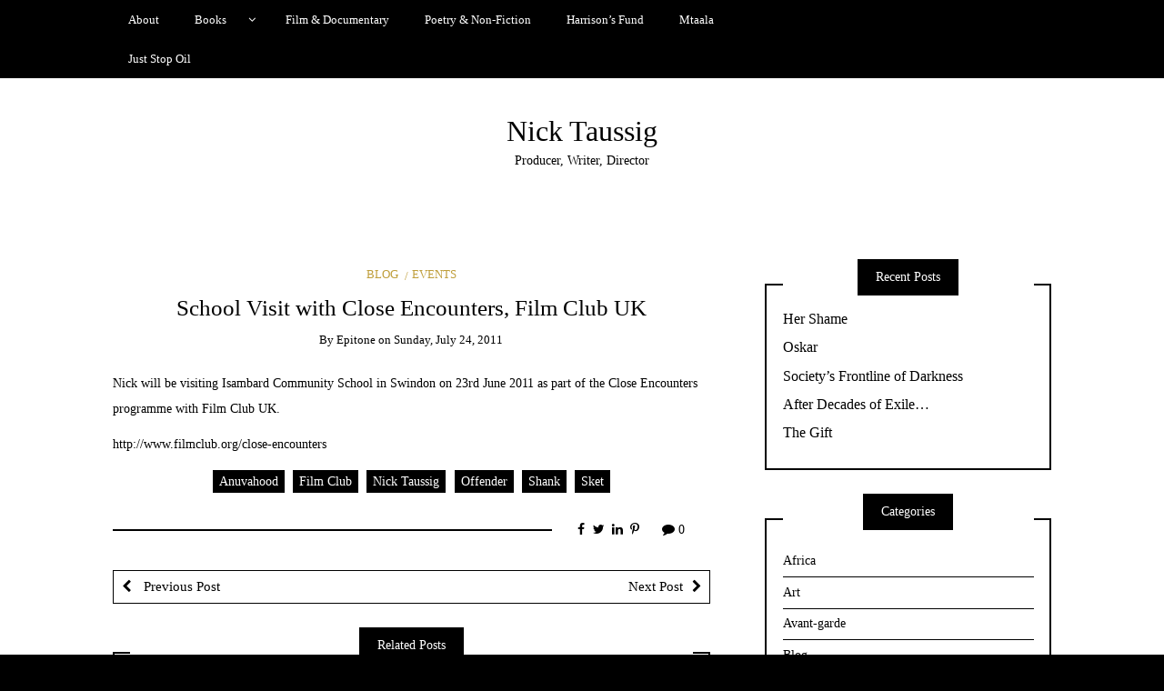

--- FILE ---
content_type: text/html; charset=UTF-8
request_url: https://www.nicktaussig.com/school-visit-with-close-encounters-film-club-uk-2/
body_size: 10718
content:
<!DOCTYPE html>
<!--[if IE 9]><html class="no-js ie9" lang="en-GB" prefix="og: http://ogp.me/ns#" ><![endif]-->
<!--[if gt IE 9]><!--><html class="no-js" lang="en-GB" prefix="og: http://ogp.me/ns#" ><!--<![endif]-->

<head>
  <meta charset="UTF-8">
  <meta name="viewport" content="width=device-width, initial-scale=1">
  <link rel="profile" href="https://gmpg.org/xfn/11">
  
	<title>School Visit with Close Encounters, Film Club UK &#8211; Nick Taussig</title>
<meta name='robots' content='max-image-preview:large' />
<link rel="alternate" type="application/rss+xml" title="Nick Taussig &raquo; Feed" href="https://www.nicktaussig.com/feed/" />
<link rel="alternate" type="application/rss+xml" title="Nick Taussig &raquo; Comments Feed" href="https://www.nicktaussig.com/comments/feed/" />
<link rel="alternate" type="application/rss+xml" title="Nick Taussig &raquo; School Visit with Close Encounters, Film Club UK Comments Feed" href="https://www.nicktaussig.com/school-visit-with-close-encounters-film-club-uk-2/feed/" />
<link rel="alternate" title="oEmbed (JSON)" type="application/json+oembed" href="https://www.nicktaussig.com/wp-json/oembed/1.0/embed?url=https%3A%2F%2Fwww.nicktaussig.com%2Fschool-visit-with-close-encounters-film-club-uk-2%2F" />
<link rel="alternate" title="oEmbed (XML)" type="text/xml+oembed" href="https://www.nicktaussig.com/wp-json/oembed/1.0/embed?url=https%3A%2F%2Fwww.nicktaussig.com%2Fschool-visit-with-close-encounters-film-club-uk-2%2F&#038;format=xml" />
<style id='wp-img-auto-sizes-contain-inline-css' type='text/css'>
img:is([sizes=auto i],[sizes^="auto," i]){contain-intrinsic-size:3000px 1500px}
/*# sourceURL=wp-img-auto-sizes-contain-inline-css */
</style>
<style id='wp-emoji-styles-inline-css' type='text/css'>

	img.wp-smiley, img.emoji {
		display: inline !important;
		border: none !important;
		box-shadow: none !important;
		height: 1em !important;
		width: 1em !important;
		margin: 0 0.07em !important;
		vertical-align: -0.1em !important;
		background: none !important;
		padding: 0 !important;
	}
/*# sourceURL=wp-emoji-styles-inline-css */
</style>
<style id='wp-block-library-inline-css' type='text/css'>
:root{--wp-block-synced-color:#7a00df;--wp-block-synced-color--rgb:122,0,223;--wp-bound-block-color:var(--wp-block-synced-color);--wp-editor-canvas-background:#ddd;--wp-admin-theme-color:#007cba;--wp-admin-theme-color--rgb:0,124,186;--wp-admin-theme-color-darker-10:#006ba1;--wp-admin-theme-color-darker-10--rgb:0,107,160.5;--wp-admin-theme-color-darker-20:#005a87;--wp-admin-theme-color-darker-20--rgb:0,90,135;--wp-admin-border-width-focus:2px}@media (min-resolution:192dpi){:root{--wp-admin-border-width-focus:1.5px}}.wp-element-button{cursor:pointer}:root .has-very-light-gray-background-color{background-color:#eee}:root .has-very-dark-gray-background-color{background-color:#313131}:root .has-very-light-gray-color{color:#eee}:root .has-very-dark-gray-color{color:#313131}:root .has-vivid-green-cyan-to-vivid-cyan-blue-gradient-background{background:linear-gradient(135deg,#00d084,#0693e3)}:root .has-purple-crush-gradient-background{background:linear-gradient(135deg,#34e2e4,#4721fb 50%,#ab1dfe)}:root .has-hazy-dawn-gradient-background{background:linear-gradient(135deg,#faaca8,#dad0ec)}:root .has-subdued-olive-gradient-background{background:linear-gradient(135deg,#fafae1,#67a671)}:root .has-atomic-cream-gradient-background{background:linear-gradient(135deg,#fdd79a,#004a59)}:root .has-nightshade-gradient-background{background:linear-gradient(135deg,#330968,#31cdcf)}:root .has-midnight-gradient-background{background:linear-gradient(135deg,#020381,#2874fc)}:root{--wp--preset--font-size--normal:16px;--wp--preset--font-size--huge:42px}.has-regular-font-size{font-size:1em}.has-larger-font-size{font-size:2.625em}.has-normal-font-size{font-size:var(--wp--preset--font-size--normal)}.has-huge-font-size{font-size:var(--wp--preset--font-size--huge)}.has-text-align-center{text-align:center}.has-text-align-left{text-align:left}.has-text-align-right{text-align:right}.has-fit-text{white-space:nowrap!important}#end-resizable-editor-section{display:none}.aligncenter{clear:both}.items-justified-left{justify-content:flex-start}.items-justified-center{justify-content:center}.items-justified-right{justify-content:flex-end}.items-justified-space-between{justify-content:space-between}.screen-reader-text{border:0;clip-path:inset(50%);height:1px;margin:-1px;overflow:hidden;padding:0;position:absolute;width:1px;word-wrap:normal!important}.screen-reader-text:focus{background-color:#ddd;clip-path:none;color:#444;display:block;font-size:1em;height:auto;left:5px;line-height:normal;padding:15px 23px 14px;text-decoration:none;top:5px;width:auto;z-index:100000}html :where(.has-border-color){border-style:solid}html :where([style*=border-top-color]){border-top-style:solid}html :where([style*=border-right-color]){border-right-style:solid}html :where([style*=border-bottom-color]){border-bottom-style:solid}html :where([style*=border-left-color]){border-left-style:solid}html :where([style*=border-width]){border-style:solid}html :where([style*=border-top-width]){border-top-style:solid}html :where([style*=border-right-width]){border-right-style:solid}html :where([style*=border-bottom-width]){border-bottom-style:solid}html :where([style*=border-left-width]){border-left-style:solid}html :where(img[class*=wp-image-]){height:auto;max-width:100%}:where(figure){margin:0 0 1em}html :where(.is-position-sticky){--wp-admin--admin-bar--position-offset:var(--wp-admin--admin-bar--height,0px)}@media screen and (max-width:600px){html :where(.is-position-sticky){--wp-admin--admin-bar--position-offset:0px}}

/*# sourceURL=wp-block-library-inline-css */
</style><style id='global-styles-inline-css' type='text/css'>
:root{--wp--preset--aspect-ratio--square: 1;--wp--preset--aspect-ratio--4-3: 4/3;--wp--preset--aspect-ratio--3-4: 3/4;--wp--preset--aspect-ratio--3-2: 3/2;--wp--preset--aspect-ratio--2-3: 2/3;--wp--preset--aspect-ratio--16-9: 16/9;--wp--preset--aspect-ratio--9-16: 9/16;--wp--preset--color--black: #000000;--wp--preset--color--cyan-bluish-gray: #abb8c3;--wp--preset--color--white: #ffffff;--wp--preset--color--pale-pink: #f78da7;--wp--preset--color--vivid-red: #cf2e2e;--wp--preset--color--luminous-vivid-orange: #ff6900;--wp--preset--color--luminous-vivid-amber: #fcb900;--wp--preset--color--light-green-cyan: #7bdcb5;--wp--preset--color--vivid-green-cyan: #00d084;--wp--preset--color--pale-cyan-blue: #8ed1fc;--wp--preset--color--vivid-cyan-blue: #0693e3;--wp--preset--color--vivid-purple: #9b51e0;--wp--preset--gradient--vivid-cyan-blue-to-vivid-purple: linear-gradient(135deg,rgb(6,147,227) 0%,rgb(155,81,224) 100%);--wp--preset--gradient--light-green-cyan-to-vivid-green-cyan: linear-gradient(135deg,rgb(122,220,180) 0%,rgb(0,208,130) 100%);--wp--preset--gradient--luminous-vivid-amber-to-luminous-vivid-orange: linear-gradient(135deg,rgb(252,185,0) 0%,rgb(255,105,0) 100%);--wp--preset--gradient--luminous-vivid-orange-to-vivid-red: linear-gradient(135deg,rgb(255,105,0) 0%,rgb(207,46,46) 100%);--wp--preset--gradient--very-light-gray-to-cyan-bluish-gray: linear-gradient(135deg,rgb(238,238,238) 0%,rgb(169,184,195) 100%);--wp--preset--gradient--cool-to-warm-spectrum: linear-gradient(135deg,rgb(74,234,220) 0%,rgb(151,120,209) 20%,rgb(207,42,186) 40%,rgb(238,44,130) 60%,rgb(251,105,98) 80%,rgb(254,248,76) 100%);--wp--preset--gradient--blush-light-purple: linear-gradient(135deg,rgb(255,206,236) 0%,rgb(152,150,240) 100%);--wp--preset--gradient--blush-bordeaux: linear-gradient(135deg,rgb(254,205,165) 0%,rgb(254,45,45) 50%,rgb(107,0,62) 100%);--wp--preset--gradient--luminous-dusk: linear-gradient(135deg,rgb(255,203,112) 0%,rgb(199,81,192) 50%,rgb(65,88,208) 100%);--wp--preset--gradient--pale-ocean: linear-gradient(135deg,rgb(255,245,203) 0%,rgb(182,227,212) 50%,rgb(51,167,181) 100%);--wp--preset--gradient--electric-grass: linear-gradient(135deg,rgb(202,248,128) 0%,rgb(113,206,126) 100%);--wp--preset--gradient--midnight: linear-gradient(135deg,rgb(2,3,129) 0%,rgb(40,116,252) 100%);--wp--preset--font-size--small: 13px;--wp--preset--font-size--medium: 20px;--wp--preset--font-size--large: 36px;--wp--preset--font-size--x-large: 42px;--wp--preset--spacing--20: 0.44rem;--wp--preset--spacing--30: 0.67rem;--wp--preset--spacing--40: 1rem;--wp--preset--spacing--50: 1.5rem;--wp--preset--spacing--60: 2.25rem;--wp--preset--spacing--70: 3.38rem;--wp--preset--spacing--80: 5.06rem;--wp--preset--shadow--natural: 6px 6px 9px rgba(0, 0, 0, 0.2);--wp--preset--shadow--deep: 12px 12px 50px rgba(0, 0, 0, 0.4);--wp--preset--shadow--sharp: 6px 6px 0px rgba(0, 0, 0, 0.2);--wp--preset--shadow--outlined: 6px 6px 0px -3px rgb(255, 255, 255), 6px 6px rgb(0, 0, 0);--wp--preset--shadow--crisp: 6px 6px 0px rgb(0, 0, 0);}:where(.is-layout-flex){gap: 0.5em;}:where(.is-layout-grid){gap: 0.5em;}body .is-layout-flex{display: flex;}.is-layout-flex{flex-wrap: wrap;align-items: center;}.is-layout-flex > :is(*, div){margin: 0;}body .is-layout-grid{display: grid;}.is-layout-grid > :is(*, div){margin: 0;}:where(.wp-block-columns.is-layout-flex){gap: 2em;}:where(.wp-block-columns.is-layout-grid){gap: 2em;}:where(.wp-block-post-template.is-layout-flex){gap: 1.25em;}:where(.wp-block-post-template.is-layout-grid){gap: 1.25em;}.has-black-color{color: var(--wp--preset--color--black) !important;}.has-cyan-bluish-gray-color{color: var(--wp--preset--color--cyan-bluish-gray) !important;}.has-white-color{color: var(--wp--preset--color--white) !important;}.has-pale-pink-color{color: var(--wp--preset--color--pale-pink) !important;}.has-vivid-red-color{color: var(--wp--preset--color--vivid-red) !important;}.has-luminous-vivid-orange-color{color: var(--wp--preset--color--luminous-vivid-orange) !important;}.has-luminous-vivid-amber-color{color: var(--wp--preset--color--luminous-vivid-amber) !important;}.has-light-green-cyan-color{color: var(--wp--preset--color--light-green-cyan) !important;}.has-vivid-green-cyan-color{color: var(--wp--preset--color--vivid-green-cyan) !important;}.has-pale-cyan-blue-color{color: var(--wp--preset--color--pale-cyan-blue) !important;}.has-vivid-cyan-blue-color{color: var(--wp--preset--color--vivid-cyan-blue) !important;}.has-vivid-purple-color{color: var(--wp--preset--color--vivid-purple) !important;}.has-black-background-color{background-color: var(--wp--preset--color--black) !important;}.has-cyan-bluish-gray-background-color{background-color: var(--wp--preset--color--cyan-bluish-gray) !important;}.has-white-background-color{background-color: var(--wp--preset--color--white) !important;}.has-pale-pink-background-color{background-color: var(--wp--preset--color--pale-pink) !important;}.has-vivid-red-background-color{background-color: var(--wp--preset--color--vivid-red) !important;}.has-luminous-vivid-orange-background-color{background-color: var(--wp--preset--color--luminous-vivid-orange) !important;}.has-luminous-vivid-amber-background-color{background-color: var(--wp--preset--color--luminous-vivid-amber) !important;}.has-light-green-cyan-background-color{background-color: var(--wp--preset--color--light-green-cyan) !important;}.has-vivid-green-cyan-background-color{background-color: var(--wp--preset--color--vivid-green-cyan) !important;}.has-pale-cyan-blue-background-color{background-color: var(--wp--preset--color--pale-cyan-blue) !important;}.has-vivid-cyan-blue-background-color{background-color: var(--wp--preset--color--vivid-cyan-blue) !important;}.has-vivid-purple-background-color{background-color: var(--wp--preset--color--vivid-purple) !important;}.has-black-border-color{border-color: var(--wp--preset--color--black) !important;}.has-cyan-bluish-gray-border-color{border-color: var(--wp--preset--color--cyan-bluish-gray) !important;}.has-white-border-color{border-color: var(--wp--preset--color--white) !important;}.has-pale-pink-border-color{border-color: var(--wp--preset--color--pale-pink) !important;}.has-vivid-red-border-color{border-color: var(--wp--preset--color--vivid-red) !important;}.has-luminous-vivid-orange-border-color{border-color: var(--wp--preset--color--luminous-vivid-orange) !important;}.has-luminous-vivid-amber-border-color{border-color: var(--wp--preset--color--luminous-vivid-amber) !important;}.has-light-green-cyan-border-color{border-color: var(--wp--preset--color--light-green-cyan) !important;}.has-vivid-green-cyan-border-color{border-color: var(--wp--preset--color--vivid-green-cyan) !important;}.has-pale-cyan-blue-border-color{border-color: var(--wp--preset--color--pale-cyan-blue) !important;}.has-vivid-cyan-blue-border-color{border-color: var(--wp--preset--color--vivid-cyan-blue) !important;}.has-vivid-purple-border-color{border-color: var(--wp--preset--color--vivid-purple) !important;}.has-vivid-cyan-blue-to-vivid-purple-gradient-background{background: var(--wp--preset--gradient--vivid-cyan-blue-to-vivid-purple) !important;}.has-light-green-cyan-to-vivid-green-cyan-gradient-background{background: var(--wp--preset--gradient--light-green-cyan-to-vivid-green-cyan) !important;}.has-luminous-vivid-amber-to-luminous-vivid-orange-gradient-background{background: var(--wp--preset--gradient--luminous-vivid-amber-to-luminous-vivid-orange) !important;}.has-luminous-vivid-orange-to-vivid-red-gradient-background{background: var(--wp--preset--gradient--luminous-vivid-orange-to-vivid-red) !important;}.has-very-light-gray-to-cyan-bluish-gray-gradient-background{background: var(--wp--preset--gradient--very-light-gray-to-cyan-bluish-gray) !important;}.has-cool-to-warm-spectrum-gradient-background{background: var(--wp--preset--gradient--cool-to-warm-spectrum) !important;}.has-blush-light-purple-gradient-background{background: var(--wp--preset--gradient--blush-light-purple) !important;}.has-blush-bordeaux-gradient-background{background: var(--wp--preset--gradient--blush-bordeaux) !important;}.has-luminous-dusk-gradient-background{background: var(--wp--preset--gradient--luminous-dusk) !important;}.has-pale-ocean-gradient-background{background: var(--wp--preset--gradient--pale-ocean) !important;}.has-electric-grass-gradient-background{background: var(--wp--preset--gradient--electric-grass) !important;}.has-midnight-gradient-background{background: var(--wp--preset--gradient--midnight) !important;}.has-small-font-size{font-size: var(--wp--preset--font-size--small) !important;}.has-medium-font-size{font-size: var(--wp--preset--font-size--medium) !important;}.has-large-font-size{font-size: var(--wp--preset--font-size--large) !important;}.has-x-large-font-size{font-size: var(--wp--preset--font-size--x-large) !important;}
/*# sourceURL=global-styles-inline-css */
</style>

<style id='classic-theme-styles-inline-css' type='text/css'>
/*! This file is auto-generated */
.wp-block-button__link{color:#fff;background-color:#32373c;border-radius:9999px;box-shadow:none;text-decoration:none;padding:calc(.667em + 2px) calc(1.333em + 2px);font-size:1.125em}.wp-block-file__button{background:#32373c;color:#fff;text-decoration:none}
/*# sourceURL=/wp-includes/css/classic-themes.min.css */
</style>
<link rel='stylesheet' id='WRT-style-css' href='https://www.nicktaussig.com/wp-content/themes/writee/style.css?ver=6.9' type='text/css' media='all' />
<link rel='stylesheet' id='WRT-main-style-css' href='https://www.nicktaussig.com/wp-content/themes/writee/assets/css/style-ltr.css?ver=6.9' type='text/css' media='all' />
<link rel='stylesheet' id='wp-pagenavi-css' href='https://www.nicktaussig.com/wp-content/plugins/wp-pagenavi/pagenavi-css.css?ver=2.70' type='text/css' media='all' />
<script type="text/javascript" src="https://www.nicktaussig.com/wp-includes/js/jquery/jquery.min.js?ver=3.7.1" id="jquery-core-js"></script>
<script type="text/javascript" src="https://www.nicktaussig.com/wp-includes/js/jquery/jquery-migrate.min.js?ver=3.4.1" id="jquery-migrate-js"></script>
<script type="text/javascript" src="https://www.nicktaussig.com/wp-content/plugins/superb-slideshow/inc/superb-slideshow.js?ver=6.9" id="superb-slideshow-js"></script>
<link rel="https://api.w.org/" href="https://www.nicktaussig.com/wp-json/" /><link rel="alternate" title="JSON" type="application/json" href="https://www.nicktaussig.com/wp-json/wp/v2/posts/996" /><link rel="EditURI" type="application/rsd+xml" title="RSD" href="https://www.nicktaussig.com/xmlrpc.php?rsd" />
<meta name="generator" content="WordPress 6.9" />
<link rel="canonical" href="https://www.nicktaussig.com/school-visit-with-close-encounters-film-club-uk-2/" />
<link rel='shortlink' href='https://www.nicktaussig.com/?p=996' />
<!-- Wordbooker generated tags --><meta property="og:locale" content="en_GB" /> <meta property="og:site_name" content="Nick Taussig - Producer, Writer, Director" /> <meta property="og:type" content="article" /> <meta property="og:title" content="School Visit with Close Encounters, Film Club UK"/> <meta property="og:url" content="https://www.nicktaussig.com/school-visit-with-close-encounters-film-club-uk-2/" /> <meta property="article:published_time" content="2011-07-24T18:00:53+01:00" /> <meta property="article:modified_time" content="2011-07-24T18:00:53+01:00" /> <meta property="article:author" content="https://www.nicktaussig.com/author/epitone/" /> <meta property="article:section" content="Blog" /><meta property="article:tag" content="Anuvahood" /><meta property="article:tag" content="Film Club" /><meta property="article:tag" content="Nick Taussig" /><meta property="article:tag" content="Offender" /><meta property="article:tag" content="Shank" /><meta property="article:tag" content="Sket" /><meta property="og:image" content="https://nick.epitonedev.co.uk/wp-content/plugins/wordbooker/includes/wordbooker_blank.jpg" /> <meta name="description" content="Nick will be visiting Isambard Community School in Swindon on 23rd June 2011 as part of the Close Encounters programme with Film Club UK.

http://www.filmclub.org/close-encounters" /> <meta property="og:description" content="Nick will be visiting Isambard Community School in Swindon on 23rd June 2011 as part of the Close Encounters programme with Film Club UK.

http://www.filmclub.org/close-encounters" /> <!-- End Wordbooker og tags --><link rel="pingback" href=""><style type="text/css">html, body {font-size:14px;line-height:1.2;}.entry-content a:not([class]), a:active, a:focus, a:hover{color:#bf9e3b}.social-navigation.theme-colors,
		.comments-area .comments-list .comment .comment-meta .comment-header .comment-reply,
		.entry .entry-header .entry-meta .entry-cat,
		.entry .entry-quote-author,
		.widget.widget_recent-post .entry-list .entry .entry-meta .entry-cat, 
		.widget.widget_popular-post .entry-list .entry .entry-meta .entry-cat, 
		.widget.widget_posts .entry-list .entry .entry-meta .entry-cat, 
		.widget.widget_posts .entry .entry-meta .entry-cat, 
		.widget.widget_wrt_recent_posts .entry .entry-meta .entry-cat, 
		.widget.widget_related_posts .entry .entry-meta .entry-cat,
		.widget.widget_categories ul li a:hover,
		.widget.widget_product_categories ul li a:hover,
		.widget.widget_archive ul li a:hover,
		.widget.widget_archives ul li a:hover,
		.widget.widget_twitter .tweets-list .tweet a,
		.widget.widget_recent_comments .recentcomments span a{ color :#bf9e3b}
		.widget.widget_categories ul li a:before,
		.widget.widget_nav_menu ul li a::before, 
		.widget.widget_pages ul li a::before, 
		.widget.widget_meta ul li a::before, 
		.widget.widget_product_categories ul li a:before,
		.widget.widget_archive ul li a:before, 
		.widget.widget_archives ul li a:before {background-color: #bf9e3b }.widget.widget_tag_cloud .tagcloud a:hover {
			color:#bf9e3b;
			border-color:#bf9e3b}.pace-running .pace{background-color:#ffffff;}
	.pace-done .pace{background-color:transparent;}
	.pace {
	  -webkit-pointer-events: none;
	  pointer-events: none;

	  -webkit-user-select: none;
	  -moz-user-select: none;
	  user-select: none;

	  position: fixed;
	  top: 0;
	  left: 0;
	  width: 100%;
	  z-index:9999;

	  -webkit-transform: translate3d(0, -50px, 0);
	  -ms-transform: translate3d(0, -50px, 0);
	  transform: translate3d(0, -50px, 0);

	  -webkit-transition: -webkit-transform .5s ease-out;
	  -ms-transition: -webkit-transform .5s ease-out;
	  transition: transform .5s ease-out;
	}

	.pace.pace-active {
	  -webkit-transform: translate3d(0, 0, 0);
	  -ms-transform: translate3d(0, 0, 0);
	  transform: translate3d(0, 0, 0);
	}

	.pace .pace-progress {
	  display: block;
	  position: fixed;
	  z-index: 2000;
	  top: 0;
	  right: 100%;
	  width: 100%;
	  height: 5px;
	  background:#bf9e3b;
	  pointer-events: none;
	}
   </style><script> 
	var RTL = false;
	</script><style type="text/css" id="custom-background-css">
body.custom-background { background-color: #000000; }
</style>
	<link rel="icon" href="https://www.nicktaussig.com/wp-content/uploads/2020/02/cropped-Iconoclast-26-32x32.jpeg" sizes="32x32" />
<link rel="icon" href="https://www.nicktaussig.com/wp-content/uploads/2020/02/cropped-Iconoclast-26-192x192.jpeg" sizes="192x192" />
<link rel="apple-touch-icon" href="https://www.nicktaussig.com/wp-content/uploads/2020/02/cropped-Iconoclast-26-180x180.jpeg" />
<meta name="msapplication-TileImage" content="https://www.nicktaussig.com/wp-content/uploads/2020/02/cropped-Iconoclast-26-270x270.jpeg" />
  
</head>
<body id="site-body" class="wp-singular post-template-default single single-post postid-996 single-format-standard custom-background wp-theme-writee theme-header4">
<div class="site-mobile-navigation"></div>
<div class="site-wrapper  shadow-wrapper">
		<header id="site-header" class="site-header">
		<div class="site-header-top">
			<div class="site-container">
				<div class="site-row">
					
					<div class="site-header-top-left site-column-9">
					
												<nav class="primary-navigation" id="primary-navigation">
							
							<ul id="menu-nav1" class=""><li id="menu-item-1964" class="menu-item menu-item-type-post_type menu-item-object-page menu-item-home menu-item-1964"><a href="https://www.nicktaussig.com/about/">About</a></li>
<li id="menu-item-1971" class="menu-item menu-item-type-post_type menu-item-object-page menu-item-has-children menu-item-1971"><a href="https://www.nicktaussig.com/books/">Books</a>
<ul class="sub-menu">
	<li id="menu-item-1960" class="menu-item menu-item-type-post_type menu-item-object-page menu-item-1960"><a href="https://www.nicktaussig.com/books/the-distinguished-assassin/">The Distinguished Assassin</a></li>
	<li id="menu-item-1963" class="menu-item menu-item-type-post_type menu-item-object-page menu-item-1963"><a href="https://www.nicktaussig.com/books/gorilla-guerrilla/">Gorilla Guerrilla</a></li>
	<li id="menu-item-1961" class="menu-item menu-item-type-post_type menu-item-object-page menu-item-1961"><a href="https://www.nicktaussig.com/books/don-don/">Don Don</a></li>
	<li id="menu-item-1962" class="menu-item menu-item-type-post_type menu-item-object-page menu-item-1962"><a href="https://www.nicktaussig.com/books/love-and-mayhem/">Love and Mayhem</a></li>
</ul>
</li>
<li id="menu-item-2369" class="menu-item menu-item-type-post_type menu-item-object-page menu-item-2369"><a href="https://www.nicktaussig.com/film-documentary/">Film &#038; Documentary</a></li>
<li id="menu-item-1967" class="menu-item menu-item-type-post_type menu-item-object-page current_page_parent menu-item-1967"><a href="https://www.nicktaussig.com/non-fiction/">Poetry &amp; Non-Fiction</a></li>
<li id="menu-item-1969" class="menu-item menu-item-type-post_type menu-item-object-page menu-item-1969"><a href="https://www.nicktaussig.com/harrisons-fund-2/">Harrison’s Fund</a></li>
<li id="menu-item-1965" class="menu-item menu-item-type-post_type menu-item-object-page menu-item-1965"><a href="https://www.nicktaussig.com/mtaala/">Mtaala</a></li>
<li id="menu-item-2420" class="menu-item menu-item-type-post_type menu-item-object-page menu-item-2420"><a href="https://www.nicktaussig.com/just-stop-oil/">Just Stop Oil</a></li>
</ul>						</nav>
						<a href="https://www.nicktaussig.com" class="mobile-navigation-toggle"></a>
											</div>
					
									</div>
			</div>
		</div>
		
		<div class="site-header-bottom">
			<div class="site-container">
				<div class="site-row">
					<div class="site-header-middle-center">
						<div class="site-brand">
												
							<h2 class="site-heading">							<a href="https://www.nicktaussig.com/" rel="home">Nick Taussig</a>
							</h2>														<p class="site-tagline">Producer, Writer, Director</p>
							
												
					
												
						<a href="https://www.nicktaussig.com/" class="mobile-navigation-toggle"></a>
						</div>
					</div>
				</div>
			</div>
		</div>
    </header><!-- / header -->	<section class="site-main with-right-sidebar ">
	
        <div class="site-container">
            <div class="site-row">
			
				<div class="site-content  with-sidebar expand-view " id="site-content" role="main">
				<article id="entry-996" class="post-996 post type-post status-publish format-standard hentry category-blog category-events tag-anuvahood tag-film-club tag-nick-taussig tag-offender tag-shank tag-sket entry entry-center">

		<div class="entry-row">
		<div class="entry-full-center" style="text-align:center;">
				<div class="entry-header">
		<div class="entry-meta">
			<span class="entry-cat"><a href="https://www.nicktaussig.com/category/blog/" rel="category tag">Blog</a> <a href="https://www.nicktaussig.com/category/events/" rel="category tag">Events</a></span>
		</div>
		<h1 class="entry-title">School Visit with Close Encounters, Film Club UK</h1>		<div class="entry-meta">
			<span class="entry-author">By <a href="https://www.nicktaussig.com/author/epitone/" title="Posts by epitone" rel="author">epitone</a> </span>
			<span class="entry-date">on <a href="https://www.nicktaussig.com/2011/07/">Sunday, July 24, 2011</a></span>
		</div>
	</div>			
			<div class="entry-content">
				
				<p>Nick will be visiting Isambard Community School in Swindon on 23rd June 2011 as part of the Close Encounters programme with Film Club UK.</p>
<p>http://www.filmclub.org/close-encounters</p>
				
			</div>
			<div class="entry-paginated-link"></div>
			<div class="entry-tags"><a href="https://www.nicktaussig.com/tag/anuvahood/" rel="tag">Anuvahood</a> <a href="https://www.nicktaussig.com/tag/film-club/" rel="tag">Film Club</a> <a href="https://www.nicktaussig.com/tag/nick-taussig/" rel="tag">Nick Taussig</a> <a href="https://www.nicktaussig.com/tag/offender/" rel="tag">Offender</a> <a href="https://www.nicktaussig.com/tag/shank/" rel="tag">Shank</a> <a href="https://www.nicktaussig.com/tag/sket/" rel="tag">Sket</a></div>
	<div class="entry-footer">
				<div class="entry-footer-bottom">
			<div class="entry-share">
				<ul><li><a href="https://www.facebook.com/sharer/sharer.php?u=https://www.nicktaussig.com/school-visit-with-close-encounters-film-club-uk-2/" onclick="window.open(this.href, 'facebook-share','width=580,height=296');return false;"><span class="fa fa-facebook"></span></a></li><li><a href="https://twitter.com/share?text=School%20Visit%20with%20Close%20Encounters,%20Film%20Club%20UK&#038;url=https://www.nicktaussig.com/school-visit-with-close-encounters-film-club-uk-2/" onclick="window.open(this.href, 'twitter-share', 'width=550,height=235');return false;"><span class="fa fa-twitter"></span></a></li><li><a href="https://www.linkedin.com/shareArticle?mini=true&#038;url=https://www.nicktaussig.com/school-visit-with-close-encounters-film-club-uk-2/&#038;title=School%20Visit%20with%20Close%20Encounters,%20Film%20Club%20UK" onclick="window.open(this.href, 'linkedIn-share', 'width=550,height=550');return false;"><span class="fa fa-linkedin"></span></a></li><li><a href="#" onclick="window.open('http://pinterest.com/pin/create/button/?url=https://www.nicktaussig.com/school-visit-with-close-encounters-film-club-uk-2/&#038;media=&#038;description=School%20Visit%20with%20Close%20Encounters,%20Film%20Club%20UK', 'pinterest-share', 'width=490,height=530');return false;"><span class="fa fa-pinterest-p"></span></a></li></ul>			</div>
			<div class="entry-comments">
				<a href="https://www.nicktaussig.com/school-visit-with-close-encounters-film-club-uk-2/#respond"><span class="fa fa-comment"></span>
					<span class="comments-counting">0</span>
				</a>
			</div>
		</div>
	</div>			
		</div>
	</div>
	
		<div class="entry-navigation">
				<div class="entry-previous">
			<a href="https://www.nicktaussig.com/school-visit-with-close-encounters-film-club-uk/" rel="prev"> Previous Post</a>		</div> 
				<div class="entry-next">
			<a href="https://www.nicktaussig.com/storytails/" rel="next">Next Post</a>		</div>
			</div><!-- .post-navigation -->
		<div class="widget widget_related_posts">
		<h6 class="widget-title"><span>Related Posts</span></h6>
		<div class="entry-list entry-big-thumb">
							<article class="entry">
										<div class="entry-meta">
						<span class="entry-cat"><a href="https://www.nicktaussig.com/category/blog/" rel="category tag">Blog</a> <a href="https://www.nicktaussig.com/category/featured_home/" rel="category tag">Featured_home</a> <a href="https://www.nicktaussig.com/category/human-interest/" rel="category tag">Human Interest</a> <a href="https://www.nicktaussig.com/category/non-fiction/" rel="category tag">Non-Fiction</a> <a href="https://www.nicktaussig.com/category/the-paradoxical/" rel="category tag">The Paradoxical</a></span>
					</div>
					<h4 class="entry-title"><a href="https://www.nicktaussig.com/her-shame/" rel="bookmark" title="Her Shame">Her Shame</a></h4>				</article>
							<article class="entry">
										<div class="entry-meta">
						<span class="entry-cat"><a href="https://www.nicktaussig.com/category/blog/" rel="category tag">Blog</a> <a href="https://www.nicktaussig.com/category/featured_home/" rel="category tag">Featured_home</a> <a href="https://www.nicktaussig.com/category/human-interest/" rel="category tag">Human Interest</a> <a href="https://www.nicktaussig.com/category/non-fiction/" rel="category tag">Non-Fiction</a></span>
					</div>
					<h4 class="entry-title"><a href="https://www.nicktaussig.com/oskar/" rel="bookmark" title="Oskar">Oskar</a></h4>				</article>
							<article class="entry">
										<div class="entry-meta">
						<span class="entry-cat"><a href="https://www.nicktaussig.com/category/blog/" rel="category tag">Blog</a> <a href="https://www.nicktaussig.com/category/featured_home/" rel="category tag">Featured_home</a> <a href="https://www.nicktaussig.com/category/homelessness-2/" rel="category tag">Homelessness</a> <a href="https://www.nicktaussig.com/category/human-interest/" rel="category tag">Human Interest</a> <a href="https://www.nicktaussig.com/category/non-fiction/" rel="category tag">Non-Fiction</a> <a href="https://www.nicktaussig.com/category/the-paradoxical/" rel="category tag">The Paradoxical</a></span>
					</div>
					<h4 class="entry-title"><a href="https://www.nicktaussig.com/societys-frontline-of-darkness/" rel="bookmark" title="Society&#8217;s Frontline of Darkness">Society&#8217;s Frontline of Darkness</a></h4>				</article>
					</div>
	</div>
    
</article>				<div id="comments" class="comments-area">

		
	
  	<div id="respond" class="comment-respond">
		<h3 id="reply-title" class="comment-reply-title">Leave a Reply <small><a rel="nofollow" id="cancel-comment-reply-link" href="/school-visit-with-close-encounters-film-club-uk-2/#respond" style="display:none;">Cancel reply</a></small></h3><form action="https://www.nicktaussig.com/wp-comments-post.php" method="post" id="commentform" class="comment-form"><p class="comment-notes"><span id="email-notes">Your email address will not be published.</span> <span class="required-field-message">Required fields are marked <span class="required">*</span></span></p><p class="comment-form-comment"><label for="comment">Comment <span class="required">*</span></label> <textarea id="comment" name="comment" cols="45" rows="8" maxlength="65525" required></textarea></p><p class="comment-form-author"><label for="author">Name <span class="required">*</span></label> <input id="author" name="author" type="text" value="" size="30" maxlength="245" autocomplete="name" required /></p>
<p class="comment-form-email"><label for="email">Email <span class="required">*</span></label> <input id="email" name="email" type="email" value="" size="30" maxlength="100" aria-describedby="email-notes" autocomplete="email" required /></p>
<p class="comment-form-url"><label for="url">Website</label> <input id="url" name="url" type="url" value="" size="30" maxlength="200" autocomplete="url" /></p>
<p class="form-submit"><input name="submit" type="submit" id="writty-comment-submit" class="submit" value="Submit" /> <input type='hidden' name='comment_post_ID' value='996' id='comment_post_ID' />
<input type='hidden' name='comment_parent' id='comment_parent' value='0' />
</p><p style="display: none;"><input type="hidden" id="akismet_comment_nonce" name="akismet_comment_nonce" value="7fe611f0ff" /></p><p style="display: none !important;" class="akismet-fields-container" data-prefix="ak_"><label>&#916;<textarea name="ak_hp_textarea" cols="45" rows="8" maxlength="100"></textarea></label><input type="hidden" id="ak_js_1" name="ak_js" value="35"/><script>document.getElementById( "ak_js_1" ).setAttribute( "value", ( new Date() ).getTime() );</script></p></form>	</div><!-- #respond -->
	  
</div><!-- #comments -->				</div>
				
								<div class="site-sidebar" id="sidebar" role="complementary">
					
		<aside id="recent-posts-2" class="widget widget_recent_entries">
		<h6 class="widget-title"><span>Recent Posts</span></h6>
		<ul>
											<li>
					<a href="https://www.nicktaussig.com/her-shame/">Her Shame</a>
									</li>
											<li>
					<a href="https://www.nicktaussig.com/oskar/">Oskar</a>
									</li>
											<li>
					<a href="https://www.nicktaussig.com/societys-frontline-of-darkness/">Society&#8217;s Frontline of Darkness</a>
									</li>
											<li>
					<a href="https://www.nicktaussig.com/after-decades-of-exile/">After Decades of Exile&#8230;</a>
									</li>
											<li>
					<a href="https://www.nicktaussig.com/the-gift/">The Gift</a>
									</li>
					</ul>

		</aside><aside id="categories-2" class="widget widget_categories"><h6 class="widget-title"><span>Categories</span></h6>
			<ul>
					<li class="cat-item cat-item-2"><a href="https://www.nicktaussig.com/category/africa-2/">Africa</a>
</li>
	<li class="cat-item cat-item-3"><a href="https://www.nicktaussig.com/category/art/">Art</a>
</li>
	<li class="cat-item cat-item-4"><a href="https://www.nicktaussig.com/category/avant-garde/">Avant-garde</a>
</li>
	<li class="cat-item cat-item-5"><a href="https://www.nicktaussig.com/category/blog/">Blog</a>
</li>
	<li class="cat-item cat-item-6"><a href="https://www.nicktaussig.com/category/capitalism/">Capitalism</a>
</li>
	<li class="cat-item cat-item-7"><a href="https://www.nicktaussig.com/category/don-don/">Don Don</a>
</li>
	<li class="cat-item cat-item-8"><a href="https://www.nicktaussig.com/category/events/">Events</a>
</li>
	<li class="cat-item cat-item-9"><a href="https://www.nicktaussig.com/category/featured_home/">Featured_home</a>
</li>
	<li class="cat-item cat-item-10"><a href="https://www.nicktaussig.com/category/fiction/">Fiction</a>
</li>
	<li class="cat-item cat-item-11"><a href="https://www.nicktaussig.com/category/film/">Film</a>
</li>
	<li class="cat-item cat-item-12"><a href="https://www.nicktaussig.com/category/gorilla-guerrilla/">Gorilla Guerrilla</a>
</li>
	<li class="cat-item cat-item-13"><a href="https://www.nicktaussig.com/category/homelessness-2/">Homelessness</a>
</li>
	<li class="cat-item cat-item-14"><a href="https://www.nicktaussig.com/category/human-interest/">Human Interest</a>
</li>
	<li class="cat-item cat-item-15"><a href="https://www.nicktaussig.com/category/literature/">Literature</a>
</li>
	<li class="cat-item cat-item-16"><a href="https://www.nicktaussig.com/category/love-and-mayhem/">Love and Mayhem</a>
</li>
	<li class="cat-item cat-item-17"><a href="https://www.nicktaussig.com/category/non-fiction/">Non-Fiction</a>
</li>
	<li class="cat-item cat-item-18"><a href="https://www.nicktaussig.com/category/on-writing/">On Writing</a>
</li>
	<li class="cat-item cat-item-19"><a href="https://www.nicktaussig.com/category/reviews-don-don/">Reviews &#8211; Don Don</a>
</li>
	<li class="cat-item cat-item-20"><a href="https://www.nicktaussig.com/category/reviews-gorilla-guerilla/">Reviews &#8211; Gorilla Guerilla</a>
</li>
	<li class="cat-item cat-item-21"><a href="https://www.nicktaussig.com/category/reviews-love-and-mayhem/">Reviews &#8211; Love and Mayhem</a>
</li>
	<li class="cat-item cat-item-22"><a href="https://www.nicktaussig.com/category/russia/">Russia</a>
</li>
	<li class="cat-item cat-item-23"><a href="https://www.nicktaussig.com/category/submissions/">Submissions</a>
</li>
	<li class="cat-item cat-item-24"><a href="https://www.nicktaussig.com/category/the-distinguished-assassin/">The Distinguished Assassin</a>
</li>
	<li class="cat-item cat-item-25"><a href="https://www.nicktaussig.com/category/the-paradoxical/">The Paradoxical</a>
</li>
			</ul>

			</aside><aside id="search-2" class="widget widget_search"><form role="search" method="get" id="searchform" class="search-form" action="https://www.nicktaussig.com/">
	<label class="screen-reader-text" for="s">
	Search for:	</label>
	<input type="text" value="" placeholder="Search..." name="s" id="s" class="search-input" />
	<label for="searchsubmit" class="fa fa-search search-submit-icon"></label>
	<input type="submit" id="searchsubmit" value="Search" class="search-submit" />
</form></aside>				</div>
								
			</div>
		</div>
	</section>
<footer id="site-footer" class="site-footer">
		<div class="site-footer-bottom">
		<div class="site-container text-center">
						
			Theme by			<a href="http://www.scissorthemes.com/" traget="_blank"> Scissor Themes</a>
			Proudly powered by			<a href="https://en-gb.wordpress.org/" traget="_blank"> WordPress</a>
			
		</div>
	</div>
	
</footer><!-- / footer -->
</div> <!-- / wrapper -->
<div class="site-navigation-overlay"></div>
<script type="speculationrules">
{"prefetch":[{"source":"document","where":{"and":[{"href_matches":"/*"},{"not":{"href_matches":["/wp-*.php","/wp-admin/*","/wp-content/uploads/*","/wp-content/*","/wp-content/plugins/*","/wp-content/themes/writee/*","/*\\?(.+)"]}},{"not":{"selector_matches":"a[rel~=\"nofollow\"]"}},{"not":{"selector_matches":".no-prefetch, .no-prefetch a"}}]},"eagerness":"conservative"}]}
</script>
<div id="fb-root"></div> <script>(function(d, s, id) {var js, fjs = d.getElementsByTagName(s)[0]; if (d.getElementById(id)) return;js = d.createElement(s); js.id = id; js.src = "//connect.facebook.net/en_GB/all.js#xfbml=1&appId=254577506873";fjs.parentNode.insertBefore(js, fjs); }(document, 'script', 'facebook-jssdk'));</script>
<!-- Wordbooker code revision : 2.2.2 - Chemedzevana -->
<script type="text/javascript" src="https://www.nicktaussig.com/wp-content/themes/writee/assets/js/pace.min.js?ver=1.0.0" id="WRT-pace-js"></script>
<script type="text/javascript" src="https://www.nicktaussig.com/wp-content/themes/writee/assets/js/modernizr.js?ver=1.0.0" id="WRT-modernizr-js"></script>
<script type="text/javascript" src="https://www.nicktaussig.com/wp-content/themes/writee/assets/js/cssua.min.js?ver=1.0.0" id="WRT-cssua-js"></script>
<script type="text/javascript" src="https://www.nicktaussig.com/wp-content/themes/writee/assets/js/slick.min.js?ver=1.0.0" id="WRT-carousel-js"></script>
<script type="text/javascript" src="https://www.nicktaussig.com/wp-content/themes/writee/assets/js/jquery.fitvids.js?ver=1.0.0" id="WRT-fitvids-js"></script>
<script type="text/javascript" src="https://www.nicktaussig.com/wp-content/themes/writee/assets/js/jquery.scrollUp.min.js?ver=1.0.0" id="WRT-scrollUp-js"></script>
<script type="text/javascript" src="https://www.nicktaussig.com/wp-content/themes/writee/assets/js/main.js?ver%5B0%5D=jquery" id="WRT-main-js-js"></script>
<script type="text/javascript" id="WRT-main-js-js-after">
/* <![CDATA[ */
jQuery(document).ready(function($){
				jQuery("#site-banner-carousel").slick({ dots: true, infinite: true,slidesToShow: 1,  slidesToScroll: 1, autoplay: true,autoplaySpeed: 5000, pauseOnHover: true,
				arrows: true,prevArrow : '<span class="slick-prev"></span>',nextArrow : '<span class="slick-next"></span>',customPaging: function(slider, i) {return '<span>' + (i + 1) + '</span>';},cssEase: 'ease-in-out', easing: 'ease-in-out',lazyLoad: true,
				rtl: RTL,responsive: [{ breakpoint: 1200, settings: {	slidesToShow: 1  }}]});});
//# sourceURL=WRT-main-js-js-after
/* ]]> */
</script>
<script type="text/javascript" src="https://www.nicktaussig.com/wp-includes/js/comment-reply.min.js?ver=6.9" id="comment-reply-js" async="async" data-wp-strategy="async" fetchpriority="low"></script>
<script defer type="text/javascript" src="https://www.nicktaussig.com/wp-content/plugins/akismet/_inc/akismet-frontend.js?ver=1763007031" id="akismet-frontend-js"></script>
<script id="wp-emoji-settings" type="application/json">
{"baseUrl":"https://s.w.org/images/core/emoji/17.0.2/72x72/","ext":".png","svgUrl":"https://s.w.org/images/core/emoji/17.0.2/svg/","svgExt":".svg","source":{"concatemoji":"https://www.nicktaussig.com/wp-includes/js/wp-emoji-release.min.js?ver=6.9"}}
</script>
<script type="module">
/* <![CDATA[ */
/*! This file is auto-generated */
const a=JSON.parse(document.getElementById("wp-emoji-settings").textContent),o=(window._wpemojiSettings=a,"wpEmojiSettingsSupports"),s=["flag","emoji"];function i(e){try{var t={supportTests:e,timestamp:(new Date).valueOf()};sessionStorage.setItem(o,JSON.stringify(t))}catch(e){}}function c(e,t,n){e.clearRect(0,0,e.canvas.width,e.canvas.height),e.fillText(t,0,0);t=new Uint32Array(e.getImageData(0,0,e.canvas.width,e.canvas.height).data);e.clearRect(0,0,e.canvas.width,e.canvas.height),e.fillText(n,0,0);const a=new Uint32Array(e.getImageData(0,0,e.canvas.width,e.canvas.height).data);return t.every((e,t)=>e===a[t])}function p(e,t){e.clearRect(0,0,e.canvas.width,e.canvas.height),e.fillText(t,0,0);var n=e.getImageData(16,16,1,1);for(let e=0;e<n.data.length;e++)if(0!==n.data[e])return!1;return!0}function u(e,t,n,a){switch(t){case"flag":return n(e,"\ud83c\udff3\ufe0f\u200d\u26a7\ufe0f","\ud83c\udff3\ufe0f\u200b\u26a7\ufe0f")?!1:!n(e,"\ud83c\udde8\ud83c\uddf6","\ud83c\udde8\u200b\ud83c\uddf6")&&!n(e,"\ud83c\udff4\udb40\udc67\udb40\udc62\udb40\udc65\udb40\udc6e\udb40\udc67\udb40\udc7f","\ud83c\udff4\u200b\udb40\udc67\u200b\udb40\udc62\u200b\udb40\udc65\u200b\udb40\udc6e\u200b\udb40\udc67\u200b\udb40\udc7f");case"emoji":return!a(e,"\ud83e\u1fac8")}return!1}function f(e,t,n,a){let r;const o=(r="undefined"!=typeof WorkerGlobalScope&&self instanceof WorkerGlobalScope?new OffscreenCanvas(300,150):document.createElement("canvas")).getContext("2d",{willReadFrequently:!0}),s=(o.textBaseline="top",o.font="600 32px Arial",{});return e.forEach(e=>{s[e]=t(o,e,n,a)}),s}function r(e){var t=document.createElement("script");t.src=e,t.defer=!0,document.head.appendChild(t)}a.supports={everything:!0,everythingExceptFlag:!0},new Promise(t=>{let n=function(){try{var e=JSON.parse(sessionStorage.getItem(o));if("object"==typeof e&&"number"==typeof e.timestamp&&(new Date).valueOf()<e.timestamp+604800&&"object"==typeof e.supportTests)return e.supportTests}catch(e){}return null}();if(!n){if("undefined"!=typeof Worker&&"undefined"!=typeof OffscreenCanvas&&"undefined"!=typeof URL&&URL.createObjectURL&&"undefined"!=typeof Blob)try{var e="postMessage("+f.toString()+"("+[JSON.stringify(s),u.toString(),c.toString(),p.toString()].join(",")+"));",a=new Blob([e],{type:"text/javascript"});const r=new Worker(URL.createObjectURL(a),{name:"wpTestEmojiSupports"});return void(r.onmessage=e=>{i(n=e.data),r.terminate(),t(n)})}catch(e){}i(n=f(s,u,c,p))}t(n)}).then(e=>{for(const n in e)a.supports[n]=e[n],a.supports.everything=a.supports.everything&&a.supports[n],"flag"!==n&&(a.supports.everythingExceptFlag=a.supports.everythingExceptFlag&&a.supports[n]);var t;a.supports.everythingExceptFlag=a.supports.everythingExceptFlag&&!a.supports.flag,a.supports.everything||((t=a.source||{}).concatemoji?r(t.concatemoji):t.wpemoji&&t.twemoji&&(r(t.twemoji),r(t.wpemoji)))});
//# sourceURL=https://www.nicktaussig.com/wp-includes/js/wp-emoji-loader.min.js
/* ]]> */
</script>
<script defer src="https://static.cloudflareinsights.com/beacon.min.js/vcd15cbe7772f49c399c6a5babf22c1241717689176015" integrity="sha512-ZpsOmlRQV6y907TI0dKBHq9Md29nnaEIPlkf84rnaERnq6zvWvPUqr2ft8M1aS28oN72PdrCzSjY4U6VaAw1EQ==" data-cf-beacon='{"version":"2024.11.0","token":"d66bd54b5ac049a790a0deef02edc47c","r":1,"server_timing":{"name":{"cfCacheStatus":true,"cfEdge":true,"cfExtPri":true,"cfL4":true,"cfOrigin":true,"cfSpeedBrain":true},"location_startswith":null}}' crossorigin="anonymous"></script>
</body>
</html>